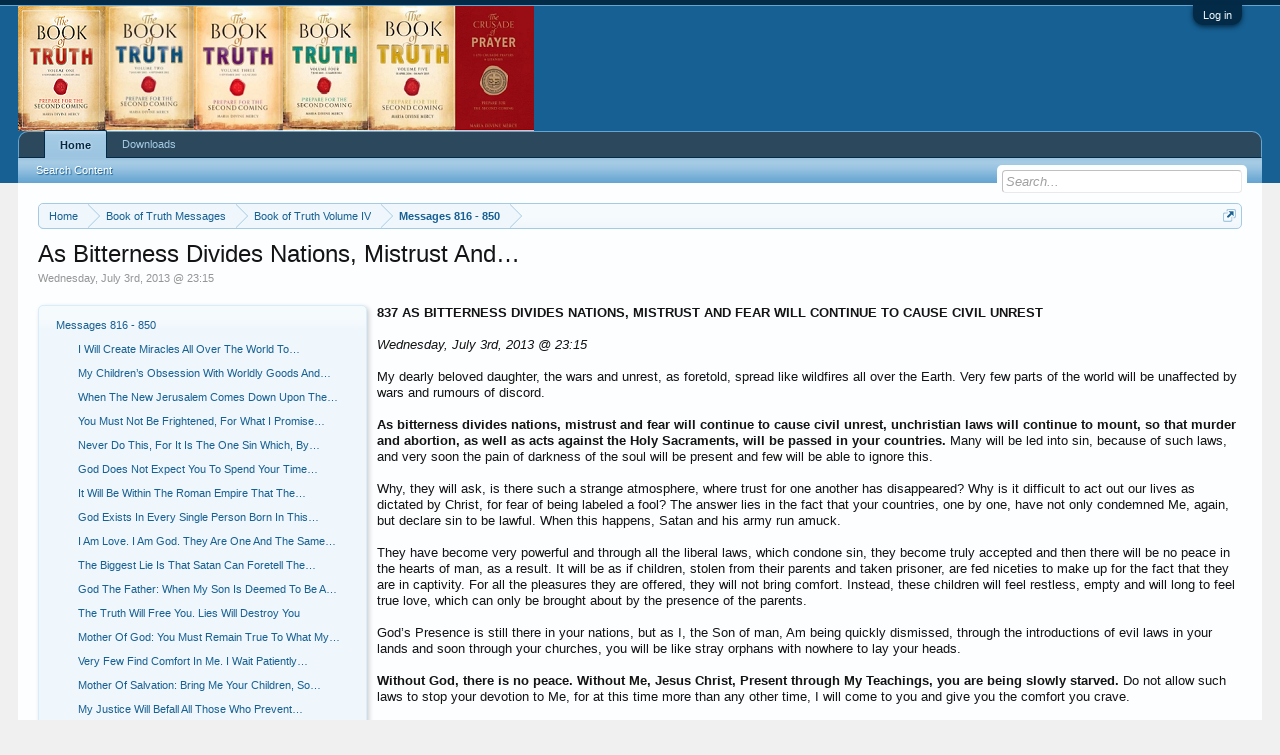

--- FILE ---
content_type: text/html; charset=UTF-8
request_url: http://www.botmission.org/index.php?pages/as-bitterness-divides-nations-mistrust-and-fear-w/
body_size: 9034
content:
<!DOCTYPE html>
<html id="XenForo" lang="en-US" dir="LTR" class="Public NoJs LoggedOut NoSidebar RunDeferred Responsive" xmlns:fb="http://www.facebook.com/2008/fbml">
<head>

	<meta charset="utf-8" />
	<meta http-equiv="X-UA-Compatible" content="IE=Edge,chrome=1" />
	
		<meta name="viewport" content="width=device-width, initial-scale=1" />
	
	
		<base href="http://botmission.org/" />
		<script>
			var _b = document.getElementsByTagName('base')[0], _bH = "http://botmission.org/";
			if (_b && _b.href != _bH) _b.href = _bH;
		</script>
	

	<title>As Bitterness Divides Nations, Mistrust And… | Book of Truth Mission</title>
	
	<noscript><style>.JsOnly, .jsOnly { display: none !important; }</style></noscript>
	<link rel="stylesheet" href="css.php?css=xenforo,form,public&amp;style=1&amp;dir=LTR&amp;d=1518012175" />
	<link rel="stylesheet" href="css.php?css=login_bar,pagenode,share_page&amp;style=1&amp;dir=LTR&amp;d=1518012175" />
	
	

	
		<script src="js/jquery/jquery-1.11.0.min.js"></script>	
		
	<script src="js/xenforo/xenforo.js?_v=d01065ea"></script>

	
	<link rel="apple-touch-icon" href="http://botmission.org/styles/default/xenforo/botlogo.og.png" />
	<link rel="alternate" type="application/rss+xml" title="RSS feed for Book of Truth Mission" href="index.php?forums/-/index.rss" />
	<meta name="description" content="Wednesday, July 3rd, 2013 @ 23:15" />
	
		<meta property="og:site_name" content="Book of Truth Mission" />
	
	<meta property="og:image" content="http://botmission.org/styles/default/xenforo/botlogo.og.png" />
	<meta property="og:type" content="article" />
	<meta property="og:url" content="http://www.botmission.org/index.php?pages/as-bitterness-divides-nations-mistrust-and-fear-w/" />
	<meta property="og:title" content="As Bitterness Divides Nations, Mistrust And…" />
	<meta property="og:description" content="Wednesday, July 3rd, 2013 @ 23:15" />
	
	
	

	<link rel="canonical" href="http://www.botmission.org/index.php?pages/as-bitterness-divides-nations-mistrust-and-fear-w/" />

</head>

<body class="node903 node1 node103 node16">



	

<div id="loginBar">
	<div class="pageWidth">
		<div class="pageContent">	
			<h3 id="loginBarHandle">
				<label for="LoginControl"><a href="index.php?login/" class="concealed noOutline">Log in</a></label>
			</h3>
			
			<span class="helper"></span>

			
		</div>
	</div>
</div>


<div id="headerMover">
	<div id="headerProxy"></div>

<div id="content" class="pagenode_container">
	<div class="pageWidth">
		<div class="pageContent">
			<!-- main content area -->
			
			
			
			
						
						
						
						
						<div class="breadBoxTop ">
							
							

<nav>
	

	<fieldset class="breadcrumb">
		<a href="index.php?misc/quick-navigation-menu&amp;selected=node-903" class="OverlayTrigger jumpMenuTrigger" data-cacheOverlay="true" title="Open quick navigation"><!--Jump to...--></a>
			
		<div class="boardTitle"><strong>Book of Truth Mission</strong></div>
		
		<span class="crumbs">
			
			
			
				<span class="crust selectedTabCrumb" itemscope="itemscope" itemtype="http://data-vocabulary.org/Breadcrumb">
					<a href="http://botmission.org/index.php" class="crumb" rel="up" itemprop="url"><span itemprop="title">Home</span></a>
					<span class="arrow"><span>&gt;</span></span>
				</span>
			
			
			
				
					<span class="crust" itemscope="itemscope" itemtype="http://data-vocabulary.org/Breadcrumb">
						<a href="http://botmission.org/index.php#book-of-truth-messages.1" class="crumb" rel="up" itemprop="url"><span itemprop="title">Book of Truth Messages</span></a>
						<span class="arrow"><span>&gt;</span></span>
					</span>
				
					<span class="crust" itemscope="itemscope" itemtype="http://data-vocabulary.org/Breadcrumb">
						<a href="http://botmission.org/index.php?categories/book-of-truth-volume-iv.103/" class="crumb" rel="up" itemprop="url"><span itemprop="title">Book of Truth Volume IV</span></a>
						<span class="arrow"><span>&gt;</span></span>
					</span>
				
					<span class="crust" itemscope="itemscope" itemtype="http://data-vocabulary.org/Breadcrumb">
						<a href="http://botmission.org/index.php?categories/messages-816-850.16/" class="crumb" rel="up" itemprop="url"><span itemprop="title">Messages 816 - 850</span></a>
						<span class="arrow"><span>&gt;</span></span>
					</span>
				
			
		</span>
	</fieldset>
</nav>
						</div>
						
						
						
					
						<!--[if lt IE 8]>
							<p class="importantMessage">You are using an out of date browser. It  may not display this or other websites correctly.<br />You should upgrade or use an <a href="https://www.google.com/chrome/browser/" target="_blank">alternative browser</a>.</p>
						<![endif]-->

						
						

						
						
						
						
												
							<!-- h1 title, description -->
							<div class="titleBar">
								
								<h1>As Bitterness Divides Nations, Mistrust And…</h1>
								
								<p id="pageDescription" class="muted baseHtml">Wednesday, July 3rd, 2013 @ 23:15</p>
							</div>
						
						
						
						
						
						<!-- main template -->
						












	




<div id="pageNodeContent">

	
		<div id="pageNodeNavigation" class="secondaryContent">
			<div class="blockLinksList">
			
			
				
				
					<h3 class="parentNode"><a href="http://botmission.org/index.php?categories/messages-816-850.16/"><span class="_depth0 depthPad">Messages 816 - 850</span></a></h3>
					
					<ol class="siblingNodes">
						
							<li class="siblingNode">
								<a href="index.php?pages/i-will-create-miracles-all-over-the-world-to-prov/" class="">
									<span class="_depth1 depthPad">I Will Create Miracles All Over The World To…</span>
								</a>
								
							</li>
						
							<li class="siblingNode">
								<a href="index.php?pages/my-childrens-obsession-with-worldly-goods-and-the/" class="">
									<span class="_depth1 depthPad">My Children’s Obsession With Worldly Goods And…</span>
								</a>
								
							</li>
						
							<li class="siblingNode">
								<a href="index.php?pages/when-the-new-jerusalem-comes-down-upon-the-world-/" class="">
									<span class="_depth1 depthPad">When The New Jerusalem Comes Down Upon The…</span>
								</a>
								
							</li>
						
							<li class="siblingNode">
								<a href="index.php?pages/you-must-not-be-frightened-for-what-i-promise-is-/" class="">
									<span class="_depth1 depthPad">You Must Not Be Frightened, For What I Promise…</span>
								</a>
								
							</li>
						
							<li class="siblingNode">
								<a href="index.php?pages/never-do-this-for-it-is-the-one-sin-which-by-its-/" class="">
									<span class="_depth1 depthPad">Never Do This, For It Is The One Sin Which, By…</span>
								</a>
								
							</li>
						
							<li class="siblingNode">
								<a href="index.php?pages/god-does-not-expect-you-to-spend-your-time-ignori/" class="">
									<span class="_depth1 depthPad">God Does Not Expect You To Spend Your Time…</span>
								</a>
								
							</li>
						
							<li class="siblingNode">
								<a href="index.php?pages/it-will-be-within-the-roman-empire-that-the-great/" class="">
									<span class="_depth1 depthPad">It Will Be Within The Roman Empire That The…</span>
								</a>
								
							</li>
						
							<li class="siblingNode">
								<a href="index.php?pages/god-exists-in-every-single-person-born-in-this-wo/" class="">
									<span class="_depth1 depthPad">God Exists In Every Single Person Born In This…</span>
								</a>
								
							</li>
						
							<li class="siblingNode">
								<a href="index.php?pages/i-am-love-i-am-god-they-are-one-and-the-same-thin/" class="">
									<span class="_depth1 depthPad">I Am Love. I Am God. They Are One And The Same…</span>
								</a>
								
							</li>
						
							<li class="siblingNode">
								<a href="index.php?pages/the-biggest-lie-is-that-satan-can-foretell-the-fu/" class="">
									<span class="_depth1 depthPad">The Biggest Lie Is That Satan Can Foretell The…</span>
								</a>
								
							</li>
						
							<li class="siblingNode">
								<a href="index.php?pages/god-the-father-when-my-son-is-deemed-to-be-a-sinn/" class="">
									<span class="_depth1 depthPad">God The Father: When My Son Is Deemed To Be A…</span>
								</a>
								
							</li>
						
							<li class="siblingNode">
								<a href="index.php?pages/the-truth-will-free-you-lies-will-destroy-you/" class="">
									<span class="_depth1 depthPad">The Truth Will Free You. Lies Will Destroy You</span>
								</a>
								
							</li>
						
							<li class="siblingNode">
								<a href="index.php?pages/mother-of-god-you-must-remain-true-to-what-my-son/" class="">
									<span class="_depth1 depthPad">Mother Of God: You Must Remain True To What My…</span>
								</a>
								
							</li>
						
							<li class="siblingNode">
								<a href="index.php?pages/very-few-find-comfort-in-me-i-wait-patiently-and-/" class="">
									<span class="_depth1 depthPad">Very Few Find Comfort In Me. I Wait Patiently…</span>
								</a>
								
							</li>
						
							<li class="siblingNode">
								<a href="index.php?pages/mother-of-salvation-bring-me-your-children-so-tha/" class="">
									<span class="_depth1 depthPad">Mother Of Salvation: Bring Me Your Children, So…</span>
								</a>
								
							</li>
						
							<li class="siblingNode">
								<a href="index.php?pages/my-justice-will-befall-all-those-who-prevent-the-/" class="">
									<span class="_depth1 depthPad">My Justice Will Befall All Those Who Prevent…</span>
								</a>
								
							</li>
						
							<li class="siblingNode">
								<a href="index.php?pages/the-change-in-the-format-of-the-mass-will-soon-be/" class="">
									<span class="_depth1 depthPad">The Change In The Format Of The Mass Will Soon…</span>
								</a>
								
							</li>
						
							<li class="siblingNode">
								<a href="index.php?pages/you-will-be-accused-of-plotting-against-my-own-ch/" class="">
									<span class="_depth1 depthPad">You Will Be Accused Of Plotting Against My Own…</span>
								</a>
								
							</li>
						
							<li class="siblingNode">
								<a href="index.php?pages/mother-of-salvation-what-i-witnessed-could-never-/" class="">
									<span class="_depth1 depthPad">Mother Of Salvation: What I Witnessed Could…</span>
								</a>
								
							</li>
						
							<li class="siblingNode">
								<a href="index.php?pages/mother-of-salvation-not-one-door-was-opened-to-al/" class="">
									<span class="_depth1 depthPad">Mother Of Salvation: Not One Door Was Opened To…</span>
								</a>
								
							</li>
						
							<li class="siblingNode">
								<a href="index.php?pages/there-will-be-powerful-earthquakes-in-russia-and-/" class="">
									<span class="_depth1 depthPad">There Will Be Powerful Earthquakes In Russia…</span>
								</a>
								
							</li>
						
							<li class="currentNode">
								<a href="index.php?pages/as-bitterness-divides-nations-mistrust-and-fear-w/" class="selected">
									<span class="_depth1 depthPad">As Bitterness Divides Nations, Mistrust And…</span>
								</a>
								
							</li>
						
							<li class="siblingNode">
								<a href="index.php?pages/god-the-father-i-know-that-the-plan-of-abortion-a/" class="">
									<span class="_depth1 depthPad">God The Father: I Know That The Plan Of…</span>
								</a>
								
							</li>
						
							<li class="siblingNode">
								<a href="index.php?pages/the-one-world-order-is-the-greatest-travesty-agai/" class="">
									<span class="_depth1 depthPad">The One World Order Is The Greatest Travesty…</span>
								</a>
								
							</li>
						
							<li class="siblingNode">
								<a href="index.php?pages/he-will-use-the-truth-of-god-to-hide-behind-until/" class="">
									<span class="_depth1 depthPad">He Will Use The Truth Of God To Hide Behind…</span>
								</a>
								
							</li>
						
							<li class="siblingNode">
								<a href="index.php?pages/the-ten-commandments-given-to-the-world-by-my-fat/" class="">
									<span class="_depth1 depthPad">The Ten Commandments, Given To The World By My…</span>
								</a>
								
							</li>
						
							<li class="siblingNode">
								<a href="index.php?pages/mother-of-salvation-so-easily-do-people-accept-ne/" class="">
									<span class="_depth1 depthPad">Mother Of Salvation: So Easily Do People Accept…</span>
								</a>
								
							</li>
						
							<li class="siblingNode">
								<a href="index.php?pages/god-the-father-the-lies-you-are-being-fed-about-y/" class="">
									<span class="_depth1 depthPad">God The Father: The Lies You Are Being Fed…</span>
								</a>
								
							</li>
						
							<li class="siblingNode">
								<a href="index.php?pages/it-will-be-through-your-recital-of-my-crusade-pra/" class="">
									<span class="_depth1 depthPad">It Will Be Through Your Recital Of My Crusade…</span>
								</a>
								
							</li>
						
							<li class="siblingNode">
								<a href="index.php?pages/i-pine-for-them-without-them-i-cannot-feel-whole/" class="">
									<span class="_depth1 depthPad">I Pine For Them. Without Them, I Cannot Feel…</span>
								</a>
								
							</li>
						
							<li class="siblingNode">
								<a href="index.php?pages/to-priests-the-day-you-will-be-asked-to-deny-my-d/" class="">
									<span class="_depth1 depthPad">To Priests: The Day You Will Be Asked To Den…</span>
								</a>
								
							</li>
						
							<li class="siblingNode">
								<a href="index.php?pages/you-cannot-follow-me-truly-without-bearing-the-pa/" class="">
									<span class="_depth1 depthPad">You Cannot Follow Me Truly, Without Bearing The…</span>
								</a>
								
							</li>
						
							<li class="siblingNode">
								<a href="index.php?pages/mother-of-salvation-the-medal-of-salvation-offers/" class="">
									<span class="_depth1 depthPad">Mother Of Salvation The Medal Of Salvation…</span>
								</a>
								
							</li>
						
							<li class="siblingNode">
								<a href="index.php?pages/the-final-prophet-has-now-been-sent/" class="">
									<span class="_depth1 depthPad">The Final Prophet Has Now Been Sent So Please…</span>
								</a>
								
							</li>
						
							<li class="siblingNode">
								<a href="index.php?pages/its-plan-is-to-entice-souls-into-a-web-of-deceit-/" class="">
									<span class="_depth1 depthPad">Its Plan Is To Entice Souls Into A Web Of…</span>
								</a>
								
							</li>
						
					</ol>
					
				
				
			
			</div>
		</div>
	

	
	<article><B>837 AS BITTERNESS DIVIDES NATIONS, MISTRUST AND FEAR WILL CONTINUE TO CAUSE CIVIL UNREST<BR /> <BR /> </B><i>Wednesday, July 3rd, 2013 @ 23:15</i><br /> <br /> My dearly beloved daughter, the wars and unrest, as foretold, spread like wildfires all over the Earth. Very few parts of the world will be unaffected by wars and rumours of discord.<br /> <br /> <b>As bitterness divides nations, mistrust and fear will continue to cause civil unrest, unchristian laws will continue to mount, so that murder and abortion, as well as acts against the Holy Sacraments, will be passed in your countries.</b> Many will be led into sin, because of such laws, and very soon the pain of darkness of the soul will be present and few will be able to ignore this.<br /> <br /> Why, they will ask, is there such a strange atmosphere, where trust for one another has disappeared? Why is it difficult to act out our lives as dictated by Christ, for fear of being labeled a fool? The answer lies in the fact that your countries, one by one, have not only condemned Me, again, but declare sin to be lawful. When this happens, Satan and his army run amuck.<br /> <br /> They have become very powerful and through all the liberal laws, which condone sin, they become truly accepted and then there will be no peace in the hearts of man, as a result. It will be as if children, stolen from their parents and taken prisoner, are fed niceties to make up for the fact that they are in captivity. For all the pleasures they are offered, they will not bring comfort. Instead, these children will feel restless, empty and will long to feel true love, which can only be brought about by the presence of the parents.<br /> <br /> God’s Presence is still there in your nations, but as I, the Son of man, Am being quickly dismissed, through the introductions of evil laws in your lands and soon through your churches, you will be like stray orphans with nowhere to lay your heads.<br /> <br /> <b>Without God, there is no peace. Without Me, Jesus Christ, Present through My Teachings, you are being slowly starved. </b>Do not allow such laws to stop your devotion to Me, for at this time more than any other time, I will come to you and give you the comfort you crave.<br /> <br /> I love you. I cry for your desolation and I promise that this persecution will be short-lived.<br /> <br /> Your Jesus</article>
	
	
	<div class="bottomContent">

		
			<div class="pageCounter">
				<dl class="pairsInline pageStats">
					<dt>Published:</dt> <dd>Jul 11, 2017</dd>
					<dt>Page Views:</dt> <dd>2,694</dd>
				</dl>
			</div>
		
	
		
	

	<div class="sharePage">
		<h3 class="textHeading larger">Share This Page</h3>
		
			
			
				<div class="tweet shareControl">
					<a href="https://twitter.com/share" class="twitter-share-button"
						data-count="horizontal"
						data-lang="en-US"
						data-url="http://www.botmission.org/index.php?pages/as-bitterness-divides-nations-mistrust-and-fear-w/"
						
						
						>Tweet</a>
				</div>
			
			
			
				<div class="facebookLike shareControl">
					
					<div class="fb-like" data-href="http://www.botmission.org/index.php?pages/as-bitterness-divides-nations-mistrust-and-fear-w/" data-width="400" data-layout="standard" data-action="like" data-show-faces="true" data-colorscheme="light"></div>
				</div>
			
			
		
	</div>

	
	</div>
	
</div>
						
						
						
						
							<!-- login form, to be moved to the upper drop-down -->
							







<form action="index.php?login/login" method="post" class="xenForm " id="login" style="display:none">

	

	<div class="ctrlWrapper">
		<dl class="ctrlUnit">
			<dt><label for="LoginControl">Your name or email address:</label></dt>
			<dd><input type="text" name="login" id="LoginControl" class="textCtrl" tabindex="101" /></dd>
		</dl>
	
	
		<dl class="ctrlUnit">
			<dt>
				<label for="ctrl_password">Password:</label>
			</dt>
			<dd>
				<input type="password" name="password" class="textCtrl" id="ctrl_password" tabindex="102" />
				<div class="lostPasswordLogin"><a href="index.php?lost-password/" class="OverlayTrigger OverlayCloser" tabindex="106">Forgot your password?</a></div>
			</dd>
		</dl>
	
		
		<dl class="ctrlUnit submitUnit">
			<dt></dt>
			<dd>
				<input type="submit" class="button primary" value="Log in" tabindex="104" data-loginPhrase="Log in" data-signupPhrase="Sign up" />
				<label for="ctrl_remember" class="rememberPassword"><input type="checkbox" name="remember" value="1" id="ctrl_remember" tabindex="103" /> Stay logged in</label>
			</dd>
		</dl>
	</div>

	<input type="hidden" name="cookie_check" value="1" />
	<input type="hidden" name="redirect" value="/index.php?pages/as-bitterness-divides-nations-mistrust-and-fear-w/" />
	<input type="hidden" name="_xfToken" value="" />

</form>
						
						
					
			
						
			<div class="breadBoxBottom">

<nav>
	

	<fieldset class="breadcrumb">
		<a href="index.php?misc/quick-navigation-menu&amp;selected=node-903" class="OverlayTrigger jumpMenuTrigger" data-cacheOverlay="true" title="Open quick navigation"><!--Jump to...--></a>
			
		<div class="boardTitle"><strong>Book of Truth Mission</strong></div>
		
		<span class="crumbs">
			
			
			
				<span class="crust selectedTabCrumb">
					<a href="http://botmission.org/index.php" class="crumb"><span>Home</span></a>
					<span class="arrow"><span>&gt;</span></span>
				</span>
			
			
			
				
					<span class="crust">
						<a href="http://botmission.org/index.php#book-of-truth-messages.1" class="crumb"><span>Book of Truth Messages</span></a>
						<span class="arrow"><span>&gt;</span></span>
					</span>
				
					<span class="crust">
						<a href="http://botmission.org/index.php?categories/book-of-truth-volume-iv.103/" class="crumb"><span>Book of Truth Volume IV</span></a>
						<span class="arrow"><span>&gt;</span></span>
					</span>
				
					<span class="crust">
						<a href="http://botmission.org/index.php?categories/messages-816-850.16/" class="crumb"><span>Messages 816 - 850</span></a>
						<span class="arrow"><span>&gt;</span></span>
					</span>
				
			
		</span>
	</fieldset>
</nav></div>
			
						
			
						
		</div>
	</div>
</div>

<header>
	


<div id="header">
	<div id="logoBlock">
	<div class="pageWidth">
		<div class="pageContent">
			
			
			<div id="logo"><a href="http://botmission.org/index.php">
				<span></span>
				<img src="styles/default/xenforo/logo.png" alt="Book of Truth Mission" />
			</a></div>
			
			<span class="helper"></span>
		</div>
	</div>
</div>
	

<div id="navigation" class="pageWidth withSearch">
	<div class="pageContent">
		<nav>

<div class="navTabs">
	<ul class="publicTabs">
	
		<!-- home -->
		
		
		
		<!-- extra tabs: home -->
		
		
		
		<!-- forums -->
		
			<li class="navTab forums selected">
			
				<a href="http://botmission.org/index.php" class="navLink">Home</a>
				<a href="http://botmission.org/index.php" class="SplitCtrl" rel="Menu"></a>
				
				<div class="tabLinks forumsTabLinks">
					<div class="primaryContent menuHeader">
						<h3>Home</h3>
						<div class="muted">Quick Links</div>
					</div>
					<ul class="secondaryContent blockLinksList">
					
						
						<li><a href="index.php?search/&amp;type=post">Search Content</a></li>
						
						
					
					</ul>
				</div>
			</li>
		
		
		
		<!-- extra tabs: middle -->
		
		
			
				<li class="navTab resources Popup PopupControl PopupClosed">
			
				<a href="http://botmission.org/index.php?resources/" class="navLink">Downloads</a>
				<a href="http://botmission.org/index.php?resources/" class="SplitCtrl" rel="Menu"></a>
				
				<div class="Menu JsOnly tabMenu resourcesTabLinks">
					<div class="primaryContent menuHeader">
						<h3>Downloads</h3>
						<div class="muted">Quick Links</div>
					</div>
					<ul class="secondaryContent blockLinksList">
	<li><a href="index.php?search/&amp;type=resource_update">Search Resources</a></li>
	
	
	
	
	
</ul>
				</div>
			</li>
			
		
		
		
		
		<!-- members -->
						
		
		<!-- extra tabs: end -->
		

		<!-- responsive popup -->
		<li class="navTab navigationHiddenTabs Popup PopupControl PopupClosed" style="display:none">	
						
			<a rel="Menu" class="navLink NoPopupGadget"><span class="menuIcon">Menu</span></a>
			
			<div class="Menu JsOnly blockLinksList primaryContent" id="NavigationHiddenMenu"></div>
		</li>
			
		
		<!-- no selection -->
		
		
	</ul>
	
	
</div>

<span class="helper"></span>
			
		</nav>	
	</div>
</div>
	

<div id="searchBar" class="pageWidth">
	
	<span id="QuickSearchPlaceholder" title="Search">Search</span>
	<fieldset id="QuickSearch">
		<form action="index.php?search/search" method="post" class="formPopup">
			
			<div class="primaryControls">
				<!-- block: primaryControls -->
				<input type="search" name="keywords" value="" class="textCtrl" placeholder="Search..." title="Enter your search and hit enter" id="QuickSearchQuery" />				
				<!-- end block: primaryControls -->
			</div>
			
			<div class="secondaryControls">
				<div class="controlsWrapper">
				
					<!-- block: secondaryControls -->
					<dl class="ctrlUnit">
						<dt></dt>
						<dd><ul>
							<li><label><input type="checkbox" name="title_only" value="1"
								id="search_bar_title_only" class="AutoChecker"
								data-uncheck="#search_bar_thread" /> Search titles only</label></li>
						</ul></dd>
					</dl>
				
					<dl class="ctrlUnit">
						<dt><label for="searchBar_users">Posted by Member:</label></dt>
						<dd>
							<input type="text" name="users" value="" class="textCtrl AutoComplete" id="searchBar_users" />
							<p class="explain">Separate names with a comma.</p>
						</dd>
					</dl>
				
					<dl class="ctrlUnit">
						<dt><label for="searchBar_date">Newer Than:</label></dt>
						<dd><input type="date" name="date" value="" class="textCtrl" id="searchBar_date" /></dd>
					</dl>
					
					
				</div>
				<!-- end block: secondaryControls -->
				
				<dl class="ctrlUnit submitUnit">
					<dt></dt>
					<dd>
						<input type="submit" value="Search" class="button primary Tooltip" title="Find Now" />
						<div class="Popup" id="commonSearches">
							<a rel="Menu" class="button NoPopupGadget Tooltip" title="Useful Searches" data-tipclass="flipped"><span class="arrowWidget"></span></a>
							<div class="Menu">
								<div class="primaryContent menuHeader">
									<h3>Useful Searches</h3>
								</div>
								<ul class="secondaryContent blockLinksList">
									<!-- block: useful_searches -->
									<li><a href="index.php?find-new/posts&amp;recent=1" rel="nofollow">Recent Posts</a></li>
									
									<!-- end block: useful_searches -->
								</ul>
							</div>
						</div>
						<a href="index.php?search/" class="button moreOptions Tooltip" title="Advanced Search">More...</a>
					</dd>
				</dl>
				
			</div>
			
			<input type="hidden" name="_xfToken" value="" />
		</form>		
	</fieldset>
	
</div>
</div>

	
	
</header>

</div>

<footer>
	


<div class="footer">
	<div class="pageWidth">
		<div class="pageContent">
			
			
			<ul class="footerLinks">
			
				
					<li><a href="index.php?misc/contact" class="OverlayTrigger" data-overlayOptions="{&quot;fixed&quot;:false}">Contact Us</a></li>
				
				<li><a href="index.php?help/">Help</a></li>
				<li><a href="http://botmission.org/index.php" class="homeLink">Home</a></li>
				<li><a href="/index.php?pages/as-bitterness-divides-nations-mistrust-and-fear-w/#navigation" class="topLink">Top</a></li>
				<li><a href="index.php?forums/-/index.rss" rel="alternate" class="globalFeed" target="_blank"
					title="RSS feed for Book of Truth Mission">RSS</a></li>
			
			</ul>
			
			<span class="helper"></span>
		</div>
	</div>
</div>

<div class="footerLegal">
	<div class="pageWidth">
		<div class="pageContent">
			<ul id="legal">
			
				<li><a href="index.php?help/terms">Terms and Rules</a></li>
				
			
			</ul>
			
			<div id="copyright"><a href="https://xenforo.com" class="concealed">Forum software by XenForo&trade; <span>&copy;2010-2017 XenForo Ltd.</span></a> </div>
			
		
			
			
			<span class="helper"></span>
		</div>
	</div>	
</div>

</footer>

<script>


jQuery.extend(true, XenForo,
{
	visitor: { user_id: 0 },
	serverTimeInfo:
	{
		now: 1768829260,
		today: 1768780800,
		todayDow: 1
	},
	_lightBoxUniversal: "0",
	_enableOverlays: "1",
	_animationSpeedMultiplier: "1",
	_overlayConfig:
	{
		top: "10%",
		speed: 200,
		closeSpeed: 100,
		mask:
		{
			color: "rgb(255, 255, 255)",
			opacity: "0.6",
			loadSpeed: 200,
			closeSpeed: 100
		}
	},
	_ignoredUsers: [],
	_loadedScripts: {"pagenode":true,"share_page":true,"login_bar":true},
	_cookieConfig: { path: "/", domain: "", prefix: "xf_"},
	_csrfToken: "",
	_csrfRefreshUrl: "index.php?login/csrf-token-refresh",
	_jsVersion: "d01065ea",
	_noRtnProtect: false,
	_noSocialLogin: false
});
jQuery.extend(XenForo.phrases,
{
	cancel: "Cancel",

	a_moment_ago:    "A moment ago",
	one_minute_ago:  "1 minute ago",
	x_minutes_ago:   "%minutes% minutes ago",
	today_at_x:      "Today at %time%",
	yesterday_at_x:  "Yesterday at %time%",
	day_x_at_time_y: "%day% at %time%",

	day0: "Sunday",
	day1: "Monday",
	day2: "Tuesday",
	day3: "Wednesday",
	day4: "Thursday",
	day5: "Friday",
	day6: "Saturday",

	_months: "January,February,March,April,May,June,July,August,September,October,November,December",
	_daysShort: "Sun,Mon,Tue,Wed,Thu,Fri,Sat",

	following_error_occurred: "The following error occurred",
	server_did_not_respond_in_time_try_again: "The server did not respond in time. Please try again.",
	logging_in: "Logging in",
	click_image_show_full_size_version: "Click this image to show the full-size version.",
	show_hidden_content_by_x: "Show hidden content by {names}"
});

// Facebook Javascript SDK
XenForo.Facebook.appId = "";
XenForo.Facebook.forceInit = true;


</script>




</body>
</html>